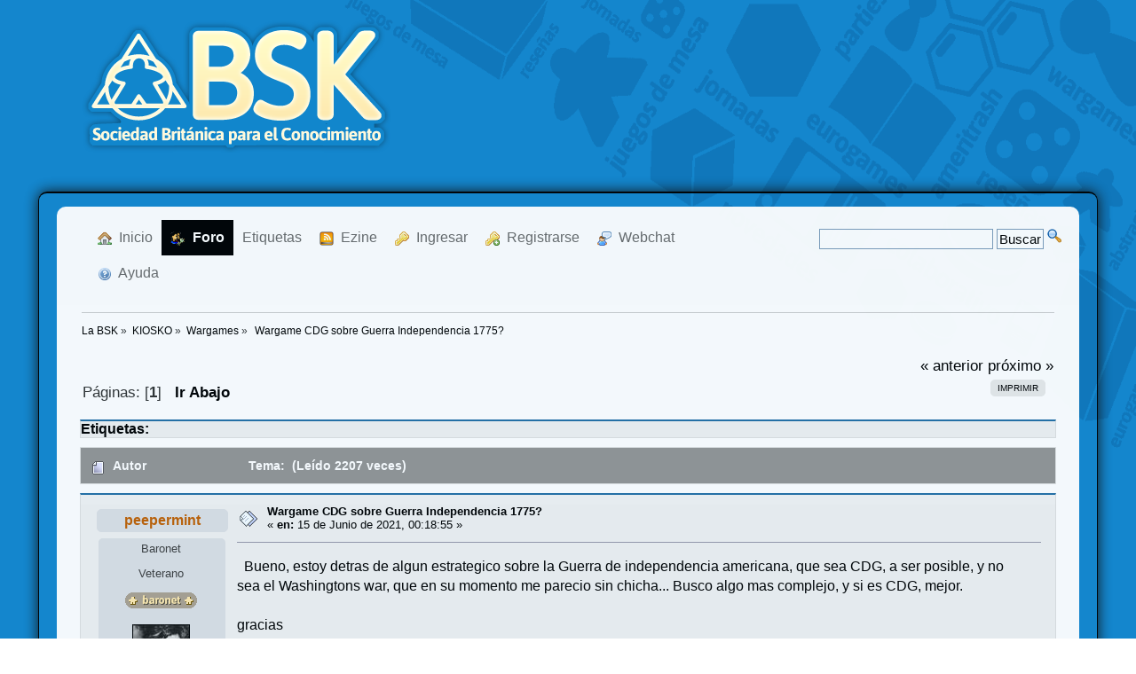

--- FILE ---
content_type: text/html; charset=ISO-8859-1
request_url: https://labsk.net/index.php?topic=251711.msg2182995
body_size: 9894
content:
<!DOCTYPE html PUBLIC "-//W3C//DTD XHTML 1.0 Transitional//EN" "https://www.w3.org/TR/xhtml1/DTD/xhtml1-transitional.dtd">
<html xmlns="https://www.w3.org/1999/xhtml">
<head>
	<link rel="stylesheet" type="text/css" href="https://labsk.net/Themes/SMFSimple_Theme_Skin_Samp/css/index.css?fin20" />
	<link rel="stylesheet" type="text/css" href="https://labsk.net/Themes/default/css/webkit.css" />
	<script type="text/javascript" src="https://labsk.net/Themes/default/scripts/script.js?fin20"></script>
	<script type="text/javascript" src="https://labsk.net/Themes/SMFSimple_Theme_Skin_Samp/scripts/theme.js?fin20"></script>
	<script type="text/javascript"><!-- // --><![CDATA[
		var smf_theme_url = "https://labsk.net/Themes/SMFSimple_Theme_Skin_Samp";
		var smf_default_theme_url = "https://labsk.net/Themes/default";
		var smf_images_url = "https://labsk.net/Themes/SMFSimple_Theme_Skin_Samp/images";
		var smf_scripturl = "https://labsk.net/index.php?PHPSESSID=f6fp80otd5tg84p28mh5rpj268&amp;";
		var smf_iso_case_folding = false;
		var smf_charset = "ISO-8859-1";
		var ajax_notification_text = "Cargando...";
		var ajax_notification_cancel_text = "Cancelar";
	// ]]></script>
	<meta http-equiv="Content-Type" content="text/html; charset=ISO-8859-1" />
	<meta name="description" content=" Wargame CDG sobre Guerra Independencia 1775?" />
	<title> Wargame CDG sobre Guerra Independencia 1775?</title>
	<meta name="robots" content="noindex" />
	<link rel="canonical" href="https://labsk.net/index.php?topic=251711.0" />
	<link rel="help" href="https://labsk.net/index.php?PHPSESSID=f6fp80otd5tg84p28mh5rpj268&amp;action=help" />
	<link rel="search" href="https://labsk.net/index.php?PHPSESSID=f6fp80otd5tg84p28mh5rpj268&amp;action=search" />
	<link rel="contents" href="https://labsk.net/index.php?PHPSESSID=f6fp80otd5tg84p28mh5rpj268&amp;" />
	<link rel="alternate" type="application/rss+xml" title="La BSK - RSS" href="https://labsk.net/index.php?PHPSESSID=f6fp80otd5tg84p28mh5rpj268&amp;type=rss;action=.xml" />
	<link rel="prev" href="https://labsk.net/index.php?PHPSESSID=f6fp80otd5tg84p28mh5rpj268&amp;topic=251711.0;prev_next=prev" />
	<link rel="next" href="https://labsk.net/index.php?PHPSESSID=f6fp80otd5tg84p28mh5rpj268&amp;topic=251711.0;prev_next=next" />
	<link rel="index" href="https://labsk.net/index.php?PHPSESSID=f6fp80otd5tg84p28mh5rpj268&amp;board=207.0" />
	<script src="https://ajax.googleapis.com/ajax/libs/jquery/1.11.0/jquery.min.js"></script>
	<script><!-- // --><![CDATA[
		window.jQuery || document.write('<script src="https://ajax.googleapis.com/ajax/libs/jquery/1.11.0/jquery.min.js"><\/script>');
	// ]]></script>
	<link rel="stylesheet" type="text/css" href="https://labsk.net/RealPopup/blossomfeaturebox.css" />
	<link rel="stylesheet" type="text/css" href="https://labsk.net/RealPopup/optincontent.css" />
	<script type="text/javascript" src="https://labsk.net/RealPopup/blossomfeaturebox.js"></script>
	<script type="text/javascript"><!-- // --><![CDATA[
		function UsePopup()
		{
			jQuery(function($){
				blossomfeaturebox.init({
					optinfile: "https://labsk.net/RealPopup/optincontent.txt",
					fxeffect: "newspaper",
					displaytype: "immediate",
					displayfreq: {
						duration: "session",
						cookiename: "SMFCookie316_featurebox"
					}
				})
			});
		}
                if (window.location.href == "http://labsk.net/index.php?action=post;board=22.0")     	
                     	UsePopup();
	// ]]></script>
	<style>
		div.blossomfeaturebox div.optincontent2wrapper{
			color: #000000;
		}
	</style>
	<link rel="stylesheet" type="text/css" href="https://labsk.net/Themes/default/css/BBCode-YouTube2.css" />
	<link rel="stylesheet" type="text/css" id="quick_spoiler_css" href="https://labsk.net/Themes/default/css/quick_spoiler.css" />
	<link rel="stylesheet" type="text/css" id="portal_css" href="https://labsk.net/Themes/default/css/portal.css" />
	<script type="text/javascript" src="https://labsk.net/Themes/default/scripts/portal.js?235"></script>
	<script language="JavaScript" type="text/javascript"><!-- // --><![CDATA[
		var sp_images_url = "https://labsk.net/Themes/default/images/sp";
		function sp_collapseBlock(id)
		{
			mode = document.getElementById("sp_block_" + id).style.display == "" ? 0 : 1;
			document.cookie = "sp_block_" + id + "=" + (mode ? 0 : 1);
			document.getElementById("sp_collapse_" + id).src = smf_images_url + (mode ? "/collapse.gif" : "/expand.gif");
			document.getElementById("sp_block_" + id).style.display = mode ? "" : "none";
		}
		window.addEventListener("load", sp_image_resize, false);
	// ]]></script>
		<script type="text/javascript" src="https://labsk.net/Themes/default/scripts/captcha.js"></script>
        <!-- App Indexing for Google Search -->
        <link href="android-app://com.quoord.tapatalkpro.activity/tapatalk/labsk.net/?location=topic&amp;fid=207&amp;tid=251711&amp;perpage=15&amp;page=1&amp;channel=google-indexing" rel="alternate" />
        <link href="ios-app://307880732/tapatalk/labsk.net/?location=topic&amp;fid=207&amp;tid=251711&amp;perpage=15&amp;page=1&amp;channel=google-indexing" rel="alternate" />
        
        <link href="https://groups.tapatalk-cdn.com/static/manifest/manifest.json" rel="manifest">
        
        <meta name="apple-itunes-app" content="app-id=307880732, affiliate-data=at=10lR7C, app-argument=tapatalk://labsk.net/?location=topic&fid=207&tid=251711&perpage=15&page=1" />
        
	<link rel="shortcut icon" href="https://labsk.net/favicon.ico" />


	<script type="text/javascript"><!-- // --><![CDATA[
		var _gaq = _gaq || [];
		_gaq.push(['_setAccount', 'UA-608232-16']);
		_gaq.push(['_trackPageview']);

		(function() {
			var ga = document.createElement('script'); ga.type = 'text/javascript'; ga.async = true;
			ga.src = ('https:' == document.location.protocol ? 'https://ssl' : 'http://www') + '.google-analytics.com/ga.js';
			var s = document.getElementsByTagName('script')[0]; s.parentNode.insertBefore(ga, s);
		})();
	// ]]></script>
</head>
<script type="text/javascript" async src="Themes/default/scripts/smf.js" charset="utf-8"></script>
<body>
	<div class="wrapper3" style="width: 90%"><div id="top_section">
		<table width="100%"><tr>
			<td style="padding-left: 20px;">
			<a href="https://labsk.net/index.php?PHPSESSID=f6fp80otd5tg84p28mh5rpj268&amp;"><img src="https://labsk.net/Themes/SMFSimple_Theme_Skin_Samp/images/logo.png" alt="logo" /></a>
			
		 
	
	</td></tr>
	</table>
		</div></div><br />
<div class="wrapper" style="width: 90%">
			<div id="header"><div class="frame">
		<script type="text/javascript"><!-- // --><![CDATA[
			var oMainHeaderToggle = new smc_Toggle({
				bToggleEnabled: true,
				bCurrentlyCollapsed: false,
				aSwappableContainers: [
					'upper_section'
				],
				aSwapImages: [
					{
						sId: 'upshrink',
						srcExpanded: smf_images_url + '/upshrink.png',
						altExpanded: 'Encoger o expandir encabezado.',
						srcCollapsed: smf_images_url + '/upshrink2.png',
						altCollapsed: 'Encoger o expandir encabezado.'
					}
				],
				oThemeOptions: {
					bUseThemeSettings: false,
					sOptionName: 'collapse_header',
					sSessionVar: 'e238f8d',
					sSessionId: '38eb37e5d2bccfc7cf9e240fb9265bf0'
				},
				oCookieOptions: {
					bUseCookie: true,
					sCookieName: 'upshrink'
				}
			});
		// ]]></script>
		
		<div id="main_menu">
			<ul class="dropmenu"  id="menu_nav">
				<li id="button_home">
					<a class="firstlevel" href="https://labsk.net/index.php?PHPSESSID=f6fp80otd5tg84p28mh5rpj268&amp;">
						<span class="last firstlevel"><img align="absMiddle" src="https://labsk.net/Themes/SMFSimple_Theme_Skin_Samp/images/menu_icons/house.png" alt="Inicio"/>&nbsp; Inicio</span>
					</a>
				</li>
				<li id="button_forum">
					<a class="active firstlevel" href="https://labsk.net/index.php?PHPSESSID=f6fp80otd5tg84p28mh5rpj268&amp;action=forum">
						<span class="firstlevel"><img align="absMiddle" src="https://labsk.net/Themes/SMFSimple_Theme_Skin_Samp/images/menu_icons/forum.png" alt="Foro"/>&nbsp; Foro</span>
					</a>
				</li>
				<li id="button_tags">
					<a class="firstlevel" href="https://labsk.net/index.php?PHPSESSID=f6fp80otd5tg84p28mh5rpj268&amp;action=tags">
						<span class="firstlevel">Etiquetas</span>
					</a>
				</li>
				<li id="button_articles">
					<a class="firstlevel" href="https://labsk.net/index.php?PHPSESSID=f6fp80otd5tg84p28mh5rpj268&amp;action=articles">
						<span class="firstlevel"><img align="absMiddle" src="https://labsk.net/Themes/SMFSimple_Theme_Skin_Samp/images/menu_icons/ezine.png" alt="Ezine"/>&nbsp; Ezine</span>
					</a>
				</li>
				<li id="button_login">
					<a class="firstlevel" href="https://labsk.net/index.php?PHPSESSID=f6fp80otd5tg84p28mh5rpj268&amp;action=login">
						<span class="firstlevel"><img align="absMiddle" src="https://labsk.net/Themes/SMFSimple_Theme_Skin_Samp/images/menu_icons/key.png" alt="Ingresar"/>&nbsp; Ingresar</span>
					</a>
				</li>
				<li id="button_register">
					<a class="firstlevel" href="https://labsk.net/index.php?PHPSESSID=f6fp80otd5tg84p28mh5rpj268&amp;action=register">
						<span class="firstlevel"><img align="absMiddle" src="https://labsk.net/Themes/SMFSimple_Theme_Skin_Samp/images/menu_icons/key_add.png" alt="Registrarse"/>&nbsp; Registrarse</span>
					</a>
				</li>
				<li id="button_chat">
					<a class="firstlevel" href="http://www.irc-hispano.es/webchat/webchat.php?canal=labsk&locked=1&j=2">
						<span class="last firstlevel"><img align="absMiddle" src="https://labsk.net/Themes/SMFSimple_Theme_Skin_Samp/images/menu_icons/user_comment.png" alt="Webchat"/>&nbsp; Webchat</span>
					</a>
				</li>
				<li id="button_help">
					<a class="firstlevel" href="https://labsk.net/index.php?PHPSESSID=f6fp80otd5tg84p28mh5rpj268&amp;action=help">
						<span class="firstlevel"><img align="absMiddle" src="https://labsk.net/Themes/SMFSimple_Theme_Skin_Samp/images/menu_icons/help.png" alt="Ayuda"/>&nbsp; Ayuda</span>
					</a>
				</li>
			</ul>
		</div>
	<div style="float: right; padding-top: 10px;">
		<form method="get" action="https://www.google.com/search" target="_blank">
			<input type="hidden" name="sitesearch" value="labsk.net" />
			<input type="text" name="q"  maxlength="325" value="" />
			<input type="submit" value="Buscar" >
			<a style="color:red;" href="https://labsk.net/index.php?PHPSESSID=f6fp80otd5tg84p28mh5rpj268&amp;topic=62238.0" target="_blank">
			<img src="https://labsk.net/Themes/default/images/post/search.gif" alt="Google Search" align="top" /></img>
			</a>
		</form>  
	 </div>
		<br class="clear" />
	</div></div>
	<div id="content_section"><div class="frame">
		<div id="main_content_section">
	<div class="navigate_section">
		<ul>
			<li>
				<a href="https://labsk.net/index.php?PHPSESSID=f6fp80otd5tg84p28mh5rpj268&amp;action=forum"><span>La BSK</span></a> &#187;
			</li>
			<li>
				<a href="https://labsk.net/index.php?PHPSESSID=f6fp80otd5tg84p28mh5rpj268&amp;action=forum#c10"><span>KIOSKO</span></a> &#187;
			</li>
			<li>
				<a href="https://labsk.net/index.php?PHPSESSID=f6fp80otd5tg84p28mh5rpj268&amp;board=207.0"><span>Wargames</span></a> &#187;
			</li>
			<li class="last">
				<a href="https://labsk.net/index.php?PHPSESSID=f6fp80otd5tg84p28mh5rpj268&amp;topic=251711.0"><span> Wargame CDG sobre Guerra Independencia 1775?</span></a>
			</li>
		</ul>
	</div>
	<table id="sp_main">
		<tr>
			<td id="sp_center">
			<a id="top"></a>
			<a id="msg2182995"></a><a id="new"></a>
			<div class="pagesection">
				<div class="nextlinks"><a href="https://labsk.net/index.php?PHPSESSID=f6fp80otd5tg84p28mh5rpj268&amp;topic=251711.0;prev_next=prev#new">&laquo; anterior</a> <a href="https://labsk.net/index.php?PHPSESSID=f6fp80otd5tg84p28mh5rpj268&amp;topic=251711.0;prev_next=next#new">próximo &raquo;</a></div>
		<div class="buttonlist floatright">
			<ul>
				<li><a class="button_strip_print" href="https://labsk.net/index.php?PHPSESSID=f6fp80otd5tg84p28mh5rpj268&amp;action=printpage;topic=251711.0" rel="new_win nofollow"><span class="last">Imprimir</span></a></li>
			</ul>
		</div>
				<div class="pagelinks floatleft">Páginas: [<strong>1</strong>]   &nbsp;&nbsp;<a href="#lastPost"><strong>Ir Abajo</strong></a></div>
			</div>
			<div class="clearfix windowbg largepadding">


				<b>Etiquetas: </b>
				</div>
			<div id="forumposts">
				<div class="cat_bar">
					<h3 class="catbg">
						<img src="https://labsk.net/Themes/SMFSimple_Theme_Skin_Samp/images/topic/normal_post.gif" align="bottom" alt="" />
						<span id="author">Autor</span>
						Tema:  &nbsp;(Leído 2207 veces)
					</h3>
				</div>
				<form action="https://labsk.net/index.php?PHPSESSID=f6fp80otd5tg84p28mh5rpj268&amp;action=quickmod2;topic=251711.0" method="post" accept-charset="ISO-8859-1" name="quickModForm" id="quickModForm" style="margin: 0;" onsubmit="return oQuickModify.bInEditMode ? oQuickModify.modifySave('38eb37e5d2bccfc7cf9e240fb9265bf0', 'e238f8d') : false">
				<div class="windowbg">
					<span class="topslice"><span></span></span>
					<div class="post_wrapper">
						<div class="poster">
							<h4>
								<a href="https://labsk.net/index.php?PHPSESSID=f6fp80otd5tg84p28mh5rpj268&amp;action=profile;u=20803" title="Ver perfil de peepermint">peepermint</a>
							</h4>
							<ul class="reset smalltext" id="msg_2182995_extra_info">
								<li class="membergroup">Baronet</li>
								<li class="postgroup">Veterano</li>
								<li class="stars"><img src="https://labsk.net/Themes/SMFSimple_Theme_Skin_Samp/images/baronet.gif" alt="*" /></li>
								<li class="avatar">
									<a href="https://labsk.net/index.php?PHPSESSID=f6fp80otd5tg84p28mh5rpj268&amp;action=profile;u=20803">
										<img class="avatar" src="https://labsk.net/avatars/Actors/Bruce_Campbell.jpg" alt="" />
									</a>
								</li>
								<li class="postcount">Mensajes: 4897</li>
								<li class="postgroup">Ubicación: Valdemordor</li>
								<li class="blurb">Alain, estes donde estes, no te olvidamos...</li>
							<li>
								<fieldset style="border:1px;border-style:solid; border-color:#CCC;padding:2px 2px 2px 5px;margin-right:15px;">
									<legend><a href="https://labsk.net/index.php?PHPSESSID=f6fp80otd5tg84p28mh5rpj268&amp;action=profile;area=showAwards;u=20803" title="Distinciones">Distinciones</a></legend>
										<a href="https://labsk.net/index.php?PHPSESSID=f6fp80otd5tg84p28mh5rpj268&amp;action=profile;area=membersAwards;a_id=39"><img src="https://labsk.net/Distinciones/39-mini.png" alt="Fan del Señor de los Anillos" title="Fan del Señor de los Anillos" /></a> 
										<a href="https://labsk.net/index.php?PHPSESSID=f6fp80otd5tg84p28mh5rpj268&amp;action=profile;area=membersAwards;a_id=3"><img src="https://labsk.net/Distinciones/3-mini.png" alt="Antigüedad (más de 8 años en el foro)" title="Antigüedad (más de 8 años en el foro)" /></a> 
										<a href="https://labsk.net/index.php?PHPSESSID=f6fp80otd5tg84p28mh5rpj268&amp;action=profile;area=membersAwards;a_id=2"><img src="https://labsk.net/Distinciones/2-mini.png" alt="Baronet (besequero de la semana)" title="Baronet (besequero de la semana)" /></a> 
								</fieldset>
							</li>
										<li><a href="http://boardgamegeek.com/user/peepermint" title="BoardGameGeek - http://boardgamegeek.com/user/peepermint" /><img src="https://labsk.net/Themes/SMFSimple_Theme_Skin_Samp/images/bgg.png" /></a></li>
								<li class="profile">
									<ul>
										<li><a href="https://labsk.net/index.php?PHPSESSID=f6fp80otd5tg84p28mh5rpj268&amp;action=profile;u=20803"><img src="https://labsk.net/Themes/SMFSimple_Theme_Skin_Samp/images/icons/profile_sm.gif" alt="Ver Perfil" title="Ver Perfil" /></a></li>
										<li><a href="http://boardgamegeek.com/collection/user/peepermint" title="" target="_blank" class="new_win"><img src="https://labsk.net/Themes/SMFSimple_Theme_Skin_Samp/images/www_sm.gif" alt="" /></a></li>
								<li><a href="https://labsk.net/index.php?PHPSESSID=f6fp80otd5tg84p28mh5rpj268&amp;action=profile;area=showAwards;u=20803" title="Distinciones"><img src="https://labsk.net/Themes/SMFSimple_Theme_Skin_Samp/images/award.gif" alt="Distinciones" title="Distinciones" border="0" /></a></li>
									</ul>
								</li>
							</ul>
						</div>
						<div class="postarea">
							<div class="flow_hidden">
								<div class="keyinfo">
									<div class="messageicon">
										<img src="https://labsk.net/Themes/SMFSimple_Theme_Skin_Samp/images/post/xx.gif" alt="" />
									</div>
									<h5 id="subject_2182995">
										<a href="https://labsk.net/index.php?PHPSESSID=f6fp80otd5tg84p28mh5rpj268&amp;topic=251711.msg2182995#msg2182995" rel="nofollow"> Wargame CDG sobre Guerra Independencia 1775?</a>
									</h5>
									<div class="smalltext">&#171; <strong> en:</strong> 15 de Junio de 2021, 00:18:55  &#187;</div>
									<div id="msg_2182995_quick_mod"></div>
								</div>
							</div>
							<div class="post">
								<div class="inner" id="msg_2182995">&nbsp; Bueno, estoy detras de algun estrategico sobre la Guerra de independencia americana, que sea CDG, a ser posible, y no sea el Washingtons war, que en su momento me parecio sin chicha... Busco algo mas complejo, y si es CDG, mejor.<br /><br />gracias</div>
							</div>
						</div>
						<div class="moderatorbar">
							<div class="smalltext modified" id="modified_2182995">
							</div>
							<div class="smalltext reportlinks"><g:plusone href="https://labsk.net/index.php?PHPSESSID=f6fp80otd5tg84p28mh5rpj268&amp;topic=251711" size="small"></g:plusone>
			<script type="text/javascript" src="http://apis.google.com/js/plusone.js"></script><a href="http://twitter.com/share" class="twitter-share-button" data-count="horizontal">Tweet</a><script type="text/javascript" src="http://platform.twitter.com/widgets.js"></script>
								<img src="https://labsk.net/Themes/SMFSimple_Theme_Skin_Samp/images/ip.gif" alt="" />
								En línea
							</div>
						</div>
					</div>
					<span class="botslice"><span></span></span>
				</div>

		
							<div class="ThankOMatic windowbg" style="display: none;" id="ThankOMaticID2182995">
									<span class="error" id="ErrorThankOMaticID2182995"></span>
							</div>
				<hr class="post_separator" />
				<a id="msg2183038"></a>
				<div class="windowbg2">
					<span class="topslice"><span></span></span>
					<div class="post_wrapper">
						<div class="poster">
							<h4>
								<a href="https://labsk.net/index.php?PHPSESSID=f6fp80otd5tg84p28mh5rpj268&amp;action=profile;u=2503" title="Ver perfil de Miguelón">Miguelón</a>
							</h4>
							<ul class="reset smalltext" id="msg_2183038_extra_info">
								<li class="membergroup">Moderador</li>
								<li class="postgroup">Veterano</li>
								<li class="stars"><img src="https://labsk.net/Themes/SMFSimple_Theme_Skin_Samp/images/moderador.gif" alt="*" /></li>
								<li class="avatar">
									<a href="https://labsk.net/index.php?PHPSESSID=f6fp80otd5tg84p28mh5rpj268&amp;action=profile;u=2503">
										<img class="avatar" src="http://i.imgur.com/ilqscny.jpg?1" width="65" height="65" alt="" />
									</a>
								</li>
								<li class="postcount">Mensajes: 10116</li>
								<li class="postgroup">Ubicación: Almendralejo - Madrid - Murcia. Un no parar.</li>
								<li class="blurb">Alain, estés donde estés, seguiremos recordándote</li>
							<li>
								<fieldset style="border:1px;border-style:solid; border-color:#CCC;padding:2px 2px 2px 5px;margin-right:15px;">
									<legend><a href="https://labsk.net/index.php?PHPSESSID=f6fp80otd5tg84p28mh5rpj268&amp;action=profile;area=showAwards;u=2503" title="Distinciones">Distinciones</a></legend>
										<a href="https://labsk.net/index.php?PHPSESSID=f6fp80otd5tg84p28mh5rpj268&amp;action=profile;area=membersAwards;a_id=68"><img src="https://labsk.net/Distinciones/68-mini.gif" alt="Entre los 10 más publicadores" title="Entre los 10 más publicadores" /></a> 
										<a href="https://labsk.net/index.php?PHPSESSID=f6fp80otd5tg84p28mh5rpj268&amp;action=profile;area=membersAwards;a_id=40"><img src="https://labsk.net/Distinciones/40-mini.gif" alt="Elemental, querido Watson" title="Elemental, querido Watson" /></a> 
										<a href="https://labsk.net/index.php?PHPSESSID=f6fp80otd5tg84p28mh5rpj268&amp;action=profile;area=membersAwards;a_id=8"><img src="https://labsk.net/Distinciones/8-mini.gif" alt="Eurogamer" title="Eurogamer" /></a> 
										<a href="https://labsk.net/index.php?PHPSESSID=f6fp80otd5tg84p28mh5rpj268&amp;action=profile;area=membersAwards;a_id=55"><img src="https://labsk.net/Distinciones/55-mini.png" alt="Juego a todo, incluso al monopoly" title="Juego a todo, incluso al monopoly" /></a> 
										<a href="https://labsk.net/index.php?PHPSESSID=f6fp80otd5tg84p28mh5rpj268&amp;action=profile;area=membersAwards;a_id=19"><img src="https://labsk.net/Distinciones/19-mini.gif" alt="Moderador y usuario en los ratos libres" title="Moderador y usuario en los ratos libres" /></a> 
										<a href="https://labsk.net/index.php?PHPSESSID=f6fp80otd5tg84p28mh5rpj268&amp;action=profile;area=membersAwards;a_id=10"><img src="https://labsk.net/Distinciones/10-mini.gif" alt="Napoleón de fin de semana" title="Napoleón de fin de semana" /></a> 
										<a href="https://labsk.net/index.php?PHPSESSID=f6fp80otd5tg84p28mh5rpj268&amp;action=profile;area=membersAwards;a_id=39"><img src="https://labsk.net/Distinciones/39-mini.png" alt="Fan del Señor de los Anillos" title="Fan del Señor de los Anillos" /></a> 
										<a href="https://labsk.net/index.php?PHPSESSID=f6fp80otd5tg84p28mh5rpj268&amp;action=profile;area=membersAwards;a_id=3"><img src="https://labsk.net/Distinciones/3-mini.png" alt="Antigüedad (más de 8 años en el foro)" title="Antigüedad (más de 8 años en el foro)" /></a> 
										<a href="https://labsk.net/index.php?PHPSESSID=f6fp80otd5tg84p28mh5rpj268&amp;action=profile;area=membersAwards;a_id=27"><img src="https://labsk.net/Distinciones/27-mini.png" alt="Reseñas (plata)" title="Reseñas (plata)" /></a> 
										<a href="https://labsk.net/index.php?PHPSESSID=f6fp80otd5tg84p28mh5rpj268&amp;action=profile;area=membersAwards;a_id=70"><img src="https://labsk.net/Distinciones/70-mini.png" alt="Colaborador habitual y creador de topics" title="Colaborador habitual y creador de topics" /></a> 
								</fieldset>
							</li>
										<li><a href="http://boardgamegeek.com/user/Bocachankla" title="BoardGameGeek - http://boardgamegeek.com/user/Bocachankla" /><img src="https://labsk.net/Themes/SMFSimple_Theme_Skin_Samp/images/bgg.png" /></a></li>
										<li><a href="http://instagram.com/Bocachankla# " title="Instagram - http://instagram.com/Bocachankla# " /><img src="https://labsk.net/Themes/SMFSimple_Theme_Skin_Samp/images/instagram-icon.png" /></a></li>
								<li class="profile">
									<ul>
										<li><a href="https://labsk.net/index.php?PHPSESSID=f6fp80otd5tg84p28mh5rpj268&amp;action=profile;u=2503"><img src="https://labsk.net/Themes/SMFSimple_Theme_Skin_Samp/images/icons/profile_sm.gif" alt="Ver Perfil" title="Ver Perfil" /></a></li>
										<li><a href="http://mundochorra.blogspot.com/" title="Mundo Chorra" target="_blank" class="new_win"><img src="https://labsk.net/Themes/SMFSimple_Theme_Skin_Samp/images/www_sm.gif" alt="Mundo Chorra" /></a></li>
								<li><a href="https://labsk.net/index.php?PHPSESSID=f6fp80otd5tg84p28mh5rpj268&amp;action=profile;area=showAwards;u=2503" title="Distinciones"><img src="https://labsk.net/Themes/SMFSimple_Theme_Skin_Samp/images/award.gif" alt="Distinciones" title="Distinciones" border="0" /></a></li>
									</ul>
								</li>
							</ul>
						</div>
						<div class="postarea">
							<div class="flow_hidden">
								<div class="keyinfo">
									<div class="messageicon">
										<img src="https://labsk.net/Themes/SMFSimple_Theme_Skin_Samp/images/post/xx.gif" alt="" />
									</div>
									<h5 id="subject_2183038">
										<a href="https://labsk.net/index.php?PHPSESSID=f6fp80otd5tg84p28mh5rpj268&amp;topic=251711.msg2183038#msg2183038" rel="nofollow">Re: Wargame CDG sobre Guerra Independencia 1775?</a>
									</h5>
									<div class="smalltext">&#171; <strong>Respuesta #1 en:</strong> 15 de Junio de 2021, 13:33:41  &#187;</div>
									<div id="msg_2183038_quick_mod"></div>
								</div>
							</div>
							<div class="post">
								<div class="inner" id="msg_2183038"><div class="quoteheader"><div class="topslice_quote"><a href="https://labsk.net/index.php?PHPSESSID=f6fp80otd5tg84p28mh5rpj268&amp;topic=251711.msg2182995#msg2182995">Cita de: peepermint en 15 de Junio de 2021, 00:18:55 </a></div></div><blockquote class="bbc_standard_quote">&nbsp; Bueno, estoy detras de algun estrategico sobre la Guerra de independencia americana, que sea CDG, a ser posible, y no sea el Washingtons war, que en su momento me parecio sin chicha... Busco algo mas complejo, y si es CDG, mejor.<br /><br />gracias<br /></blockquote><div class="quotefooter"><div class="botslice_quote"></div></div><br />1775: Rebellion está bastante bien, aunque no sé si tiene la complejidad que buscas.<br /><br />Luego tienes el We the People (reimplementado con el Washington&#039;s War)<br /><br />Liberty or Death: The American Insurrection, es otro juego del mismo tema<br /></div>
							</div>
						</div>
						<div class="moderatorbar">
							<div class="smalltext modified" id="modified_2183038">
							</div>
							<div class="smalltext reportlinks">
								<img src="https://labsk.net/Themes/SMFSimple_Theme_Skin_Samp/images/ip.gif" alt="" />
								En línea
							</div>
					<div class="signature" id="msg_2183038_signature">Luke... ¡Yo soy la Crítica!<br />&quot;Yo, el tocapelotas&quot;</div>
						</div>
					</div>
					<span class="botslice"><span></span></span>
				</div>

		
							<div class="ThankOMatic windowbg2" style="display: none;" id="ThankOMaticID2183038">
									<span class="error" id="ErrorThankOMaticID2183038"></span>
							</div>
				<hr class="post_separator" />
				<a id="msg2183066"></a>
				<div class="windowbg">
					<span class="topslice"><span></span></span>
					<div class="post_wrapper">
						<div class="poster">
							<h4>
								<a href="https://labsk.net/index.php?PHPSESSID=f6fp80otd5tg84p28mh5rpj268&amp;action=profile;u=7019" title="Ver perfil de Celacanto">Celacanto</a>
							</h4>
							<ul class="reset smalltext" id="msg_2183066_extra_info">
								<li class="membergroup">Moderador</li>
								<li class="postgroup">Veterano</li>
								<li class="stars"><img src="https://labsk.net/Themes/SMFSimple_Theme_Skin_Samp/images/moderador.gif" alt="*" /></li>
								<li class="avatar">
									<a href="https://labsk.net/index.php?PHPSESSID=f6fp80otd5tg84p28mh5rpj268&amp;action=profile;u=7019">
										<img class="avatar" src="https://i.imgur.com/yAybSDt.jpg" width="65" height="65" alt="" />
									</a>
								</li>
								<li class="postcount">Mensajes: 6810</li>
								<li class="postgroup">Ubicación: Vigo</li>
							<li>
								<fieldset style="border:1px;border-style:solid; border-color:#CCC;padding:2px 2px 2px 5px;margin-right:15px;">
									<legend><a href="https://labsk.net/index.php?PHPSESSID=f6fp80otd5tg84p28mh5rpj268&amp;action=profile;area=showAwards;u=7019" title="Distinciones">Distinciones</a></legend>
										<a href="https://labsk.net/index.php?PHPSESSID=f6fp80otd5tg84p28mh5rpj268&amp;action=profile;area=membersAwards;a_id=70"><img src="https://labsk.net/Distinciones/70-mini.png" alt="Colaborador habitual y creador de topics" title="Colaborador habitual y creador de topics" /></a> 
										<a href="https://labsk.net/index.php?PHPSESSID=f6fp80otd5tg84p28mh5rpj268&amp;action=profile;area=membersAwards;a_id=3"><img src="https://labsk.net/Distinciones/3-mini.png" alt="Antigüedad (más de 8 años en el foro)" title="Antigüedad (más de 8 años en el foro)" /></a> 
										<a href="https://labsk.net/index.php?PHPSESSID=f6fp80otd5tg84p28mh5rpj268&amp;action=profile;area=membersAwards;a_id=69"><img src="https://labsk.net/Distinciones/69-mini.png" alt="Entre los 10 con mayor tiempo conectado" title="Entre los 10 con mayor tiempo conectado" /></a> 
										<a href="https://labsk.net/index.php?PHPSESSID=f6fp80otd5tg84p28mh5rpj268&amp;action=profile;area=membersAwards;a_id=19"><img src="https://labsk.net/Distinciones/19-mini.gif" alt="Moderador y usuario en los ratos libres" title="Moderador y usuario en los ratos libres" /></a> 
								</fieldset>
							</li>
								<li class="profile">
									<ul>
										<li><a href="https://labsk.net/index.php?PHPSESSID=f6fp80otd5tg84p28mh5rpj268&amp;action=profile;u=7019"><img src="https://labsk.net/Themes/SMFSimple_Theme_Skin_Samp/images/icons/profile_sm.gif" alt="Ver Perfil" title="Ver Perfil" /></a></li>
								<li><a href="https://labsk.net/index.php?PHPSESSID=f6fp80otd5tg84p28mh5rpj268&amp;action=profile;area=showAwards;u=7019" title="Distinciones"><img src="https://labsk.net/Themes/SMFSimple_Theme_Skin_Samp/images/award.gif" alt="Distinciones" title="Distinciones" border="0" /></a></li>
									</ul>
								</li>
							</ul>
						</div>
						<div class="postarea">
							<div class="flow_hidden">
								<div class="keyinfo">
									<div class="messageicon">
										<img src="https://labsk.net/Themes/SMFSimple_Theme_Skin_Samp/images/post/xx.gif" alt="" />
									</div>
									<h5 id="subject_2183066">
										<a href="https://labsk.net/index.php?PHPSESSID=f6fp80otd5tg84p28mh5rpj268&amp;topic=251711.msg2183066#msg2183066" rel="nofollow">Re: Wargame CDG sobre Guerra Independencia 1775?</a>
									</h5>
									<div class="smalltext">&#171; <strong>Respuesta #2 en:</strong> 15 de Junio de 2021, 17:35:55  &#187;</div>
									<div id="msg_2183066_quick_mod"></div>
								</div>
							</div>
							<div class="post">
								<div class="inner" id="msg_2183066">Ayer Judd Vance hizo una geeklist sobre juegos de la guerra de independencia por si te puede ser de ayuda.<br /><br /><a href="https://boardgamegeek.com/geeklist/238470/my-collection-history-american-revolution" class="bbc_link" target="_blank">https://boardgamegeek.com/geeklist/238470/my-collection-history-american-revolution</a><br /><br />En general yo creo que no hay mucho donde rascar, la guerra es bastante particular y los enfoques tradicionales (con el 1776 a la cabeza) no funcionan para representar lo que ocurrio. Hay mucho juego antiguo que yo veo superado, no creo que haya nada mejor que el Washignton War/we the people.<br /><br />Gilbert Collins esta trabajando en un nuevo juego sobre la guerra que incluirá el teatro del Caribe. No se que le saldrá, pero después de haber jugado su anterior juego no me espero nada bueno.<br /><br /><a href="https://boardgamegeek.com/boardgame/322229/war-america-american-revolution-1775-1782" class="bbc_link" target="_blank">https://boardgamegeek.com/boardgame/322229/war-america-american-revolution-1775-1782</a></div>
							</div>
						</div>
						<div class="moderatorbar">
							<div class="smalltext modified" id="modified_2183066">
								&#171; <em>Última modificación: 15 de Junio de 2021, 17:38:36  por Celacanto</em> &#187;
							</div>
							<div class="smalltext reportlinks">
								<img src="https://labsk.net/Themes/SMFSimple_Theme_Skin_Samp/images/ip.gif" alt="" />
								En línea
							</div>
						</div>
					</div>
					<span class="botslice"><span></span></span>
				</div>

		
							<div class="ThankOMatic windowbg" style="display: none;" id="ThankOMaticID2183066">
									<span class="error" id="ErrorThankOMaticID2183066"></span>
							</div>
				<hr class="post_separator" />
				<a id="msg2183081"></a>
				<div class="windowbg2">
					<span class="topslice"><span></span></span>
					<div class="post_wrapper">
						<div class="poster">
							<h4>
								<a href="https://labsk.net/index.php?PHPSESSID=f6fp80otd5tg84p28mh5rpj268&amp;action=profile;u=20803" title="Ver perfil de peepermint">peepermint</a>
							</h4>
							<ul class="reset smalltext" id="msg_2183081_extra_info">
								<li class="membergroup">Baronet</li>
								<li class="postgroup">Veterano</li>
								<li class="stars"><img src="https://labsk.net/Themes/SMFSimple_Theme_Skin_Samp/images/baronet.gif" alt="*" /></li>
								<li class="avatar">
									<a href="https://labsk.net/index.php?PHPSESSID=f6fp80otd5tg84p28mh5rpj268&amp;action=profile;u=20803">
										<img class="avatar" src="https://labsk.net/avatars/Actors/Bruce_Campbell.jpg" alt="" />
									</a>
								</li>
								<li class="postcount">Mensajes: 4897</li>
								<li class="postgroup">Ubicación: Valdemordor</li>
								<li class="blurb">Alain, estes donde estes, no te olvidamos...</li>
							<li>
								<fieldset style="border:1px;border-style:solid; border-color:#CCC;padding:2px 2px 2px 5px;margin-right:15px;">
									<legend><a href="https://labsk.net/index.php?PHPSESSID=f6fp80otd5tg84p28mh5rpj268&amp;action=profile;area=showAwards;u=20803" title="Distinciones">Distinciones</a></legend>
										<a href="https://labsk.net/index.php?PHPSESSID=f6fp80otd5tg84p28mh5rpj268&amp;action=profile;area=membersAwards;a_id=39"><img src="https://labsk.net/Distinciones/39-mini.png" alt="Fan del Señor de los Anillos" title="Fan del Señor de los Anillos" /></a> 
										<a href="https://labsk.net/index.php?PHPSESSID=f6fp80otd5tg84p28mh5rpj268&amp;action=profile;area=membersAwards;a_id=3"><img src="https://labsk.net/Distinciones/3-mini.png" alt="Antigüedad (más de 8 años en el foro)" title="Antigüedad (más de 8 años en el foro)" /></a> 
										<a href="https://labsk.net/index.php?PHPSESSID=f6fp80otd5tg84p28mh5rpj268&amp;action=profile;area=membersAwards;a_id=2"><img src="https://labsk.net/Distinciones/2-mini.png" alt="Baronet (besequero de la semana)" title="Baronet (besequero de la semana)" /></a> 
								</fieldset>
							</li>
										<li><a href="http://boardgamegeek.com/user/peepermint" title="BoardGameGeek - http://boardgamegeek.com/user/peepermint" /><img src="https://labsk.net/Themes/SMFSimple_Theme_Skin_Samp/images/bgg.png" /></a></li>
								<li class="profile">
									<ul>
										<li><a href="https://labsk.net/index.php?PHPSESSID=f6fp80otd5tg84p28mh5rpj268&amp;action=profile;u=20803"><img src="https://labsk.net/Themes/SMFSimple_Theme_Skin_Samp/images/icons/profile_sm.gif" alt="Ver Perfil" title="Ver Perfil" /></a></li>
										<li><a href="http://boardgamegeek.com/collection/user/peepermint" title="" target="_blank" class="new_win"><img src="https://labsk.net/Themes/SMFSimple_Theme_Skin_Samp/images/www_sm.gif" alt="" /></a></li>
								<li><a href="https://labsk.net/index.php?PHPSESSID=f6fp80otd5tg84p28mh5rpj268&amp;action=profile;area=showAwards;u=20803" title="Distinciones"><img src="https://labsk.net/Themes/SMFSimple_Theme_Skin_Samp/images/award.gif" alt="Distinciones" title="Distinciones" border="0" /></a></li>
									</ul>
								</li>
							</ul>
						</div>
						<div class="postarea">
							<div class="flow_hidden">
								<div class="keyinfo">
									<div class="messageicon">
										<img src="https://labsk.net/Themes/SMFSimple_Theme_Skin_Samp/images/post/xx.gif" alt="" />
									</div>
									<h5 id="subject_2183081">
										<a href="https://labsk.net/index.php?PHPSESSID=f6fp80otd5tg84p28mh5rpj268&amp;topic=251711.msg2183081#msg2183081" rel="nofollow">Re: Wargame CDG sobre Guerra Independencia 1775?</a>
									</h5>
									<div class="smalltext">&#171; <strong>Respuesta #3 en:</strong> 15 de Junio de 2021, 20:40:14  &#187;</div>
									<div id="msg_2183081_quick_mod"></div>
								</div>
							</div>
							<div class="post">
								<div class="inner" id="msg_2183081">&nbsp; Gracias a los dos...<br /><br />&nbsp;El 1775 me parece demasiado simple.<br />&nbsp;Liberty or Death,&nbsp; es un Coin...no soy muy amigo de los Coin, la verdad...<br /><br />&nbsp; Me quedaria el Washingtons War...&nbsp; <img src="https://labsk.net/Smileys/default/rolleyes.gif" alt="&#58;&#58;&#41;" title="Girar ojos" class="smiley" /><br /><br />&nbsp; No hay ningun otro wargame interesante sobre esta guerra??<br /><br />&nbsp; Echare un ojo a esa lista, a ver que hay... <img src="https://labsk.net/Smileys/default/smiley.gif" alt="&#58;&#41;" title="Sonrisa" class="smiley" /><br /></div>
							</div>
						</div>
						<div class="moderatorbar">
							<div class="smalltext modified" id="modified_2183081">
								&#171; <em>Última modificación: 15 de Junio de 2021, 20:55:46  por peepermint</em> &#187;
							</div>
							<div class="smalltext reportlinks">
								<img src="https://labsk.net/Themes/SMFSimple_Theme_Skin_Samp/images/ip.gif" alt="" />
								En línea
							</div>
						</div>
					</div>
					<span class="botslice"><span></span></span>
				</div>

		
							<div class="ThankOMatic windowbg2" style="display: none;" id="ThankOMaticID2183081">
									<span class="error" id="ErrorThankOMaticID2183081"></span>
							</div>
				<hr class="post_separator" />
				<a id="msg2183093"></a>
				<div class="windowbg">
					<span class="topslice"><span></span></span>
					<div class="post_wrapper">
						<div class="poster">
							<h4>
								<a href="https://labsk.net/index.php?PHPSESSID=f6fp80otd5tg84p28mh5rpj268&amp;action=profile;u=16298" title="Ver perfil de petardo">petardo</a>
							</h4>
							<ul class="reset smalltext" id="msg_2183093_extra_info">
								<li class="postgroup">Veterano</li>
								<li class="stars"><img src="https://labsk.net/Themes/SMFSimple_Theme_Skin_Samp/images/star.gif" alt="*" /><img src="https://labsk.net/Themes/SMFSimple_Theme_Skin_Samp/images/star.gif" alt="*" /><img src="https://labsk.net/Themes/SMFSimple_Theme_Skin_Samp/images/star.gif" alt="*" /><img src="https://labsk.net/Themes/SMFSimple_Theme_Skin_Samp/images/star.gif" alt="*" /><img src="https://labsk.net/Themes/SMFSimple_Theme_Skin_Samp/images/star.gif" alt="*" /></li>
								<li class="postcount">Mensajes: 1805</li>
							<li>
								<fieldset style="border:1px;border-style:solid; border-color:#CCC;padding:2px 2px 2px 5px;margin-right:15px;">
									<legend><a href="https://labsk.net/index.php?PHPSESSID=f6fp80otd5tg84p28mh5rpj268&amp;action=profile;area=showAwards;u=16298" title="Distinciones">Distinciones</a></legend>
										<a href="https://labsk.net/index.php?PHPSESSID=f6fp80otd5tg84p28mh5rpj268&amp;action=profile;area=membersAwards;a_id=3"><img src="https://labsk.net/Distinciones/3-mini.png" alt="Antigüedad (más de 8 años en el foro)" title="Antigüedad (más de 8 años en el foro)" /></a> 
								</fieldset>
							</li>
								<li class="profile">
									<ul>
										<li><a href="https://labsk.net/index.php?PHPSESSID=f6fp80otd5tg84p28mh5rpj268&amp;action=profile;u=16298"><img src="https://labsk.net/Themes/SMFSimple_Theme_Skin_Samp/images/icons/profile_sm.gif" alt="Ver Perfil" title="Ver Perfil" /></a></li>
								<li><a href="https://labsk.net/index.php?PHPSESSID=f6fp80otd5tg84p28mh5rpj268&amp;action=profile;area=showAwards;u=16298" title="Distinciones"><img src="https://labsk.net/Themes/SMFSimple_Theme_Skin_Samp/images/award.gif" alt="Distinciones" title="Distinciones" border="0" /></a></li>
									</ul>
								</li>
							</ul>
						</div>
						<div class="postarea">
							<div class="flow_hidden">
								<div class="keyinfo">
									<div class="messageicon">
										<img src="https://labsk.net/Themes/SMFSimple_Theme_Skin_Samp/images/post/xx.gif" alt="" />
									</div>
									<h5 id="subject_2183093">
										<a href="https://labsk.net/index.php?PHPSESSID=f6fp80otd5tg84p28mh5rpj268&amp;topic=251711.msg2183093#msg2183093" rel="nofollow">Re: Wargame CDG sobre Guerra Independencia 1775?</a>
									</h5>
									<div class="smalltext">&#171; <strong>Respuesta #4 en:</strong> 15 de Junio de 2021, 22:52:10  &#187;</div>
									<div id="msg_2183093_quick_mod"></div>
								</div>
							</div>
							<div class="post">
								<div class="inner" id="msg_2183093">CDG no<br /><br />pero yo ando esperando el War for America de Compass, que será un pqueño monstruo, con una visión de la contienda desde el punto vistabritànico. El diseñador Gilbert Collins tiene un canal de youtube que es uno de mis preferidos. <br /><br />luego, con uno de revista el Campaing of 1777 que salio en la revista Strategic and Tactics<br /><br />y tengo por ahi por jugar el 1777 the year of hangman de CoA, aun por ver que tal. </div>
							</div>
						</div>
						<div class="moderatorbar">
							<div class="smalltext modified" id="modified_2183093">
							</div>
							<div class="smalltext reportlinks">
								<img src="https://labsk.net/Themes/SMFSimple_Theme_Skin_Samp/images/ip.gif" alt="" />
								En línea
							</div>
						</div>
					</div>
					<span class="botslice"><span></span></span>
				</div>

		
							<div class="ThankOMatic windowbg" style="display: none;" id="ThankOMaticID2183093">
									<span class="error" id="ErrorThankOMaticID2183093"></span>
							</div>
				<hr class="post_separator" />
				<a id="msg2183098"></a>
				<div class="windowbg2">
					<span class="topslice"><span></span></span>
					<div class="post_wrapper">
						<div class="poster">
							<h4>
								<a href="https://labsk.net/index.php?PHPSESSID=f6fp80otd5tg84p28mh5rpj268&amp;action=profile;u=7019" title="Ver perfil de Celacanto">Celacanto</a>
							</h4>
							<ul class="reset smalltext" id="msg_2183098_extra_info">
								<li class="membergroup">Moderador</li>
								<li class="postgroup">Veterano</li>
								<li class="stars"><img src="https://labsk.net/Themes/SMFSimple_Theme_Skin_Samp/images/moderador.gif" alt="*" /></li>
								<li class="avatar">
									<a href="https://labsk.net/index.php?PHPSESSID=f6fp80otd5tg84p28mh5rpj268&amp;action=profile;u=7019">
										<img class="avatar" src="https://i.imgur.com/yAybSDt.jpg" width="65" height="65" alt="" />
									</a>
								</li>
								<li class="postcount">Mensajes: 6810</li>
								<li class="postgroup">Ubicación: Vigo</li>
							<li>
								<fieldset style="border:1px;border-style:solid; border-color:#CCC;padding:2px 2px 2px 5px;margin-right:15px;">
									<legend><a href="https://labsk.net/index.php?PHPSESSID=f6fp80otd5tg84p28mh5rpj268&amp;action=profile;area=showAwards;u=7019" title="Distinciones">Distinciones</a></legend>
										<a href="https://labsk.net/index.php?PHPSESSID=f6fp80otd5tg84p28mh5rpj268&amp;action=profile;area=membersAwards;a_id=70"><img src="https://labsk.net/Distinciones/70-mini.png" alt="Colaborador habitual y creador de topics" title="Colaborador habitual y creador de topics" /></a> 
										<a href="https://labsk.net/index.php?PHPSESSID=f6fp80otd5tg84p28mh5rpj268&amp;action=profile;area=membersAwards;a_id=3"><img src="https://labsk.net/Distinciones/3-mini.png" alt="Antigüedad (más de 8 años en el foro)" title="Antigüedad (más de 8 años en el foro)" /></a> 
										<a href="https://labsk.net/index.php?PHPSESSID=f6fp80otd5tg84p28mh5rpj268&amp;action=profile;area=membersAwards;a_id=69"><img src="https://labsk.net/Distinciones/69-mini.png" alt="Entre los 10 con mayor tiempo conectado" title="Entre los 10 con mayor tiempo conectado" /></a> 
										<a href="https://labsk.net/index.php?PHPSESSID=f6fp80otd5tg84p28mh5rpj268&amp;action=profile;area=membersAwards;a_id=19"><img src="https://labsk.net/Distinciones/19-mini.gif" alt="Moderador y usuario en los ratos libres" title="Moderador y usuario en los ratos libres" /></a> 
								</fieldset>
							</li>
								<li class="profile">
									<ul>
										<li><a href="https://labsk.net/index.php?PHPSESSID=f6fp80otd5tg84p28mh5rpj268&amp;action=profile;u=7019"><img src="https://labsk.net/Themes/SMFSimple_Theme_Skin_Samp/images/icons/profile_sm.gif" alt="Ver Perfil" title="Ver Perfil" /></a></li>
								<li><a href="https://labsk.net/index.php?PHPSESSID=f6fp80otd5tg84p28mh5rpj268&amp;action=profile;area=showAwards;u=7019" title="Distinciones"><img src="https://labsk.net/Themes/SMFSimple_Theme_Skin_Samp/images/award.gif" alt="Distinciones" title="Distinciones" border="0" /></a></li>
									</ul>
								</li>
							</ul>
						</div>
						<div class="postarea">
							<div class="flow_hidden">
								<div class="keyinfo">
									<div class="messageicon">
										<img src="https://labsk.net/Themes/SMFSimple_Theme_Skin_Samp/images/post/xx.gif" alt="" />
									</div>
									<h5 id="subject_2183098">
										<a href="https://labsk.net/index.php?PHPSESSID=f6fp80otd5tg84p28mh5rpj268&amp;topic=251711.msg2183098#msg2183098" rel="nofollow">Re: Wargame CDG sobre Guerra Independencia 1775?</a>
									</h5>
									<div class="smalltext">&#171; <strong>Respuesta #5 en:</strong> 15 de Junio de 2021, 23:08:52  &#187;</div>
									<div id="msg_2183098_quick_mod"></div>
								</div>
							</div>
							<div class="post">
								<div class="inner" id="msg_2183098">A mi Gilbert Collins me encanta, me veo todos sus videos y me parecen muy amenos. Pero el Mr madison war me parecio un juego muy amateur, espero que mejore.<br /><br />El Campaigns of 1777 es solo el teatro del norte en el 77, pero es un juego muy bien hecho, ese si que es recomendable.<br /><br />Y luego otro que no hemos mencionado es el Supply Lines of the american revolution de hollandpiele. Hay dos: uno del teatro norte y otro del teatro sur, solo he jugado el primero y me parece como juego muy bueno, pero a ratos se siente mas como un juego de logística que un wargame.</div>
							</div>
						</div>
						<div class="moderatorbar">
							<div class="smalltext modified" id="modified_2183098">
							</div>
							<div class="smalltext reportlinks">
								<img src="https://labsk.net/Themes/SMFSimple_Theme_Skin_Samp/images/ip.gif" alt="" />
								En línea
							</div>
						</div>
					</div>
					<span class="botslice"><span></span></span>
				</div>

		
							<div class="ThankOMatic windowbg2" style="display: none;" id="ThankOMaticID2183098">
									<span class="error" id="ErrorThankOMaticID2183098"></span>
							</div>
				<hr class="post_separator" />
				<a id="msg2183109"></a>
				<div class="windowbg">
					<span class="topslice"><span></span></span>
					<div class="post_wrapper">
						<div class="poster">
							<h4>
								<a href="https://labsk.net/index.php?PHPSESSID=f6fp80otd5tg84p28mh5rpj268&amp;action=profile;u=16298" title="Ver perfil de petardo">petardo</a>
							</h4>
							<ul class="reset smalltext" id="msg_2183109_extra_info">
								<li class="postgroup">Veterano</li>
								<li class="stars"><img src="https://labsk.net/Themes/SMFSimple_Theme_Skin_Samp/images/star.gif" alt="*" /><img src="https://labsk.net/Themes/SMFSimple_Theme_Skin_Samp/images/star.gif" alt="*" /><img src="https://labsk.net/Themes/SMFSimple_Theme_Skin_Samp/images/star.gif" alt="*" /><img src="https://labsk.net/Themes/SMFSimple_Theme_Skin_Samp/images/star.gif" alt="*" /><img src="https://labsk.net/Themes/SMFSimple_Theme_Skin_Samp/images/star.gif" alt="*" /></li>
								<li class="postcount">Mensajes: 1805</li>
							<li>
								<fieldset style="border:1px;border-style:solid; border-color:#CCC;padding:2px 2px 2px 5px;margin-right:15px;">
									<legend><a href="https://labsk.net/index.php?PHPSESSID=f6fp80otd5tg84p28mh5rpj268&amp;action=profile;area=showAwards;u=16298" title="Distinciones">Distinciones</a></legend>
										<a href="https://labsk.net/index.php?PHPSESSID=f6fp80otd5tg84p28mh5rpj268&amp;action=profile;area=membersAwards;a_id=3"><img src="https://labsk.net/Distinciones/3-mini.png" alt="Antigüedad (más de 8 años en el foro)" title="Antigüedad (más de 8 años en el foro)" /></a> 
								</fieldset>
							</li>
								<li class="profile">
									<ul>
										<li><a href="https://labsk.net/index.php?PHPSESSID=f6fp80otd5tg84p28mh5rpj268&amp;action=profile;u=16298"><img src="https://labsk.net/Themes/SMFSimple_Theme_Skin_Samp/images/icons/profile_sm.gif" alt="Ver Perfil" title="Ver Perfil" /></a></li>
								<li><a href="https://labsk.net/index.php?PHPSESSID=f6fp80otd5tg84p28mh5rpj268&amp;action=profile;area=showAwards;u=16298" title="Distinciones"><img src="https://labsk.net/Themes/SMFSimple_Theme_Skin_Samp/images/award.gif" alt="Distinciones" title="Distinciones" border="0" /></a></li>
									</ul>
								</li>
							</ul>
						</div>
						<div class="postarea">
							<div class="flow_hidden">
								<div class="keyinfo">
									<div class="messageicon">
										<img src="https://labsk.net/Themes/SMFSimple_Theme_Skin_Samp/images/post/xx.gif" alt="" />
									</div>
									<h5 id="subject_2183109">
										<a href="https://labsk.net/index.php?PHPSESSID=f6fp80otd5tg84p28mh5rpj268&amp;topic=251711.msg2183109#msg2183109" rel="nofollow">Re: Wargame CDG sobre Guerra Independencia 1775?</a>
									</h5>
									<div class="smalltext">&#171; <strong>Respuesta #6 en:</strong> 16 de Junio de 2021, 00:39:04  &#187;</div>
									<div id="msg_2183109_quick_mod"></div>
								</div>
							</div>
							<div class="post">
								<div class="inner" id="msg_2183109"><div class="quoteheader"><div class="topslice_quote"><a href="https://labsk.net/index.php?PHPSESSID=f6fp80otd5tg84p28mh5rpj268&amp;topic=251711.msg2183098#msg2183098">Cita de: Celacanto en 15 de Junio de 2021, 23:08:52 </a></div></div><blockquote class="bbc_standard_quote">A mi Gilbert Collins me encanta, me veo todos sus videos y me parecen muy amenos. Pero el Mr madison war me parecio un juego muy amateur, espero que mejore.<br /><br />El Campaigns of 1777 es solo el teatro del norte en el 77, pero es un juego muy bien hecho, ese si que es recomendable.<br /><br />Y luego otro que no hemos mencionado es el Supply Lines of the american revolution de hollandpiele. Hay dos: uno del teatro norte y otro del teatro sur, solo he jugado el primero y me parece como juego muy bueno, pero a ratos se siente mas como un juego de logística que un wargame.<br /></blockquote><div class="quotefooter"><div class="botslice_quote"></div></div><br />Pues mira, yo he jugado al Supply lines también, pero me deja sentimientos o emociones encontradas. Es muy de suministro resuelto de una manera, no se si es el palabro, eurogame. Tengo varios de Hollandspiele y me dejan todos de esta manera, algun dia abrire un hilo de las nuevas empresas que hacen wargames ( white dog, etc...)</div>
							</div>
						</div>
						<div class="moderatorbar">
							<div class="smalltext modified" id="modified_2183109">
							</div>
							<div class="smalltext reportlinks">
								<img src="https://labsk.net/Themes/SMFSimple_Theme_Skin_Samp/images/ip.gif" alt="" />
								En línea
							</div>
						</div>
					</div>
					<span class="botslice"><span></span></span>
				</div>

		
							<div class="ThankOMatic windowbg" style="display: none;" id="ThankOMaticID2183109">
									<span class="error" id="ErrorThankOMaticID2183109"></span>
							</div>
				<hr class="post_separator" />
				</form>
			</div>
			<a id="lastPost"></a>
			<div class="pagesection">
				
		<div class="buttonlist floatright">
			<ul>
				<li><a class="button_strip_print" href="https://labsk.net/index.php?PHPSESSID=f6fp80otd5tg84p28mh5rpj268&amp;action=printpage;topic=251711.0" rel="new_win nofollow"><span class="last">Imprimir</span></a></li>
			</ul>
		</div>
				<div class="pagelinks floatleft">Páginas: [<strong>1</strong>]   &nbsp;&nbsp;<a href="#top"><strong>Ir Arriba</strong></a></div>
				<div class="nextlinks_bottom"><a href="https://labsk.net/index.php?PHPSESSID=f6fp80otd5tg84p28mh5rpj268&amp;topic=251711.0;prev_next=prev#new">&laquo; anterior</a> <a href="https://labsk.net/index.php?PHPSESSID=f6fp80otd5tg84p28mh5rpj268&amp;topic=251711.0;prev_next=next#new">próximo &raquo;</a></div>
			</div>
	<div class="navigate_section">
		<ul>
			<li>
				<a href="https://labsk.net/index.php?PHPSESSID=f6fp80otd5tg84p28mh5rpj268&amp;action=forum"><span>La BSK</span></a> &#187;
			</li>
			<li>
				<a href="https://labsk.net/index.php?PHPSESSID=f6fp80otd5tg84p28mh5rpj268&amp;action=forum#c10"><span>KIOSKO</span></a> &#187;
			</li>
			<li>
				<a href="https://labsk.net/index.php?PHPSESSID=f6fp80otd5tg84p28mh5rpj268&amp;board=207.0"><span>Wargames</span></a> &#187;
			</li>
			<li class="last">
				<a href="https://labsk.net/index.php?PHPSESSID=f6fp80otd5tg84p28mh5rpj268&amp;topic=251711.0"><span> Wargame CDG sobre Guerra Independencia 1775?</span></a>
			</li>
		</ul>
	</div>
			<div id="moderationbuttons"></div>
			<div class="plainbox" id="display_jump_to">&nbsp;</div>
		<br class="clear" />
				<script type="text/javascript" src="https://labsk.net/Themes/default/scripts/topic.js"></script>
				<script type="text/javascript"><!-- // --><![CDATA[
					var oQuickReply = new QuickReply({
						bDefaultCollapsed: true,
						iTopicId: 251711,
						iStart: 0,
						sScriptUrl: smf_scripturl,
						sImagesUrl: "https://labsk.net/Themes/SMFSimple_Theme_Skin_Samp/images",
						sContainerId: "quickReplyOptions",
						sImageId: "quickReplyExpand",
						sImageCollapsed: "collapse.gif",
						sImageExpanded: "expand.gif",
						sJumpAnchor: "quickreply"
					});
					if ('XMLHttpRequest' in window)
					{
						var oQuickModify = new QuickModify({
							sScriptUrl: smf_scripturl,
							bShowModify: true,
							iTopicId: 251711,
							sTemplateBodyEdit: '\n\t\t\t\t\t\t\t\t<div id="quick_edit_body_container" style="width: 90%">\n\t\t\t\t\t\t\t\t\t<div id="error_box" style="padding: 4px;" class="error"><' + '/div>\n\t\t\t\t\t\t\t\t\t<textarea class="editor" name="message" rows="12" style="width: 100%; margin-bottom: 10px;" tabindex="1">%body%<' + '/textarea><br />\n\t\t\t\t\t\t\t\t\t<input type="hidden" name="e238f8d" value="38eb37e5d2bccfc7cf9e240fb9265bf0" />\n\t\t\t\t\t\t\t\t\t<input type="hidden" name="topic" value="251711" />\n\t\t\t\t\t\t\t\t\t<input type="hidden" name="msg" value="%msg_id%" />\n\t\t\t\t\t\t\t\t\t<div class="righttext">\n\t\t\t\t\t\t\t\t\t\t<input type="submit" name="post" value="Guardar" tabindex="2" onclick="return oQuickModify.modifySave(\'38eb37e5d2bccfc7cf9e240fb9265bf0\', \'e238f8d\');" accesskey="s" class="button_submit" />&nbsp;&nbsp;<input type="submit" name="cancel" value="Cancelar" tabindex="3" onclick="return oQuickModify.modifyCancel();" class="button_submit" />\n\t\t\t\t\t\t\t\t\t<' + '/div>\n\t\t\t\t\t\t\t\t<' + '/div>',
							sTemplateSubjectEdit: '<input type="text" style="width: 90%;" name="subject" value="%subject%" size="80" maxlength="80" tabindex="4" class="input_text" />',
							sTemplateBodyNormal: '%body%',
							sTemplateSubjectNormal: '<a hr'+'ef="https://labsk.net/index.php?PHPSESSID=f6fp80otd5tg84p28mh5rpj268&amp;'+'?topic=251711.msg%msg_id%#msg%msg_id%" rel="nofollow">%subject%<' + '/a>',
							sTemplateTopSubject: 'Tema: %subject% &nbsp;(Leído 2207 veces)',
							sErrorBorderStyle: '1px solid red'
						});

						aJumpTo[aJumpTo.length] = new JumpTo({
							sContainerId: "display_jump_to",
							sJumpToTemplate: "<label class=\"smalltext\" for=\"%select_id%\">Ir a:<" + "/label> %dropdown_list%",
							iCurBoardId: 207,
							iCurBoardChildLevel: 0,
							sCurBoardName: "Wargames",
							sBoardChildLevelIndicator: "==",
							sBoardPrefix: "=> ",
							sCatSeparator: "-----------------------------",
							sCatPrefix: "",
							sGoButtonLabel: "ir"
						});

						aIconLists[aIconLists.length] = new IconList({
							sBackReference: "aIconLists[" + aIconLists.length + "]",
							sIconIdPrefix: "msg_icon_",
							sScriptUrl: smf_scripturl,
							bShowModify: true,
							iBoardId: 207,
							iTopicId: 251711,
							sSessionId: "38eb37e5d2bccfc7cf9e240fb9265bf0",
							sSessionVar: "e238f8d",
							sLabelIconList: "Icono de mensaje",
							sBoxBackground: "transparent",
							sBoxBackgroundHover: "#ffffff",
							iBoxBorderWidthHover: 1,
							sBoxBorderColorHover: "#adadad" ,
							sContainerBackground: "#ffffff",
							sContainerBorder: "1px solid #adadad",
							sItemBorder: "1px solid #ffffff",
							sItemBorderHover: "1px dotted gray",
							sItemBackground: "transparent",
							sItemBackgroundHover: "#e0e0f0"
						});
					}
				// ]]></script>
		<script type="text/javascript">window.jQuery || document.write(unescape('%3Cscript src="//code.jquery.com/jquery.min.js"%3E%3C/script%3E'))</script>
		<script type="text/javascript" src="https://labsk.net/Themes/default/scripts/quick_spoiler.js"></script>
			<script type="text/javascript"><!-- // --><![CDATA[
				var verificationpostHandle = new smfCaptcha("https://labsk.net/index.php?PHPSESSID=f6fp80otd5tg84p28mh5rpj268&amp;action=verificationcode;vid=post;rand=c8e54dd945d23e799872d96424deae4b", "post", 1);
			// ]]></script>
			</td>
		</tr>
	</table>
		</div>
	</div></div></div>
	<div class="wrapper2" style="width: 90%"><table width="100%"><tr>
	<td width="45%"><div id="footer_section"><div class="frame">
		<ul class="reset">
			<li class="copyright" style="line-height: 1.5em;">
			<span class="smalltext" style="display: inline; visibility: visible; font-family: Verdana, Arial, sans-serif;"><a href="https://labsk.net/index.php?PHPSESSID=f6fp80otd5tg84p28mh5rpj268&amp;action=credits" title="Simple Machines Forum" target="_blank" class="new_win">SMF 2.0.15</a> |
 <a href="http://www.simplemachines.org/about/smf/license.php" title="License" target="_blank" class="new_win">SMF &copy; 2013</a>, <a href="http://www.simplemachines.org" title="Simple Machines" target="_blank" class="new_win">Simple Machines</a><br /><a href="http://www.simpleportal.net/" target="_blank" class="new_win">SimplePortal 2.3.5 &copy; 2008-2012, SimplePortal</a>
			</span></li>
			<li><a href="http://www.smfsimple.com" title="SMFSimple.com theme Skin Samp By Papacho">SMFSimple.com Theme | Skin Samp</a></li>
		</ul>
		Sitemap: <a href="https://labsk.net/index.php?PHPSESSID=f6fp80otd5tg84p28mh5rpj268&amp;action=sitemap;sa=boards"><span>Boards</span></a></li> | <a href="https://labsk.net/index.php?PHPSESSID=f6fp80otd5tg84p28mh5rpj268&amp;action=sitemap;sa=topics"><span>Topics</span></a></li> | <a href="https://labsk.net/index.php?PHPSESSID=f6fp80otd5tg84p28mh5rpj268&amp;action=sitemap;xml"><span>XML</span></a></li>
	
	</div></div></td>
	</tr></table>
	</div>
</body></html>

--- FILE ---
content_type: application/javascript
request_url: https://labsk.net/Themes/default/scripts/smf.js
body_size: 5223
content:
var postimage = postimage || {};postimage.watching = false;postimage.output = function(i, res) {    if (opener != null) {        w = opener;    }    else {        w = window;    }    var area = w.document.querySelector('[data-postimg="'+i+'"]');    if (w.editorHandlemessage && w.editorHandlemessage.bRichTextEnabled) {        w.editorHandlemessage.insertText(res.replace(new RegExp("\n", 'g'), "<br />"), false);    }    else {        area.value = area.value + res;    }    if (opener != null) {        opener.focus();        window.close();    }};postimage.watch = function() {  if (typeof modify_msg == "function") {    var old_function = modify_msg;    modify_msg = function() {      old_function.apply(this, arguments);      setTimeout(postimage.init, 500);    };    postimage.watching = true;  }  else if (typeof oQuickModify != "undefined" && typeof oQuickModify.modifyMsg == "function") {    var old_function = oQuickModify.modifyMsg;    oQuickModify.modifyMsg = function() {      old_function.apply(this, arguments);      setTimeout(postimage.init, 500);    };    postimage.watching = true;  }};postimage.custom_init = function() {    if (! postimage.watching) {        if (typeof (window.addEventListener) == 'function') {            window.addEventListener('DOMContentLoaded', postimage.watch, false);            window.addEventListener('load', postimage.watch, false);        }        else if (typeof (window.attachEvent) == 'function') {            window.attachEvent('onload', postimage.watch);        }    }};postimage.insert = function(area, container) {    if (area.parentNode.id == "quick_edit_body_container") {        area.parentNode.insertBefore(container, area.nextSibling);        if (postimage.dzcheck == null) {            postimage.dzcheck = setInterval(function () {                if (typeof Dropzone == "function") {                    postimage.dropzone();                }            }, 200);        }    }    else if ((' ' + area.parentNode.className + ' ').indexOf(" post ") > -1) {        area.parentNode.insertBefore(container, area.nextSibling);    }    else {        area.parentNode.appendChild(container);    }};var postimage = postimage || {};function rand_string(length) {    var str = "";    var possibles = "abcdefghijklmnopqrstuvwxyzABCDEFGHIJKLMNOPQRSTUVWXYZ0123456789";    for(var i=0; i < length; i++)        str += possibles.charAt(Math.floor(Math.random() * possibles.length));    return str;}if (typeof postimage.ready === "undefined") {    postimage.opt = postimage.opt || {};    postimage.opt.mode = postimage.opt.mode || "smf";    postimage.opt.host = postimage.opt.host || "postimage.org";    postimage.opt.skip = postimage.opt.skip || "recaptcha|username_list|search|recipients|coppa|^signature$|^agreement$|news|email|customfield|desc|reason|spider_ip|entry|body|^notes$|^reserved$|file|^mod_comment$|^enclose$|^pm_ignore_list$";    postimage.opt.tagname = postimage.opt.tagname || "textarea";    postimage.opt.lang = "english";    postimage.opt.code = "hotlink";    postimage.opt.content = "";    postimage.opt.hash = postimage.opt.hash || "1";    postimage.opt.schema = postimage.opt.schema || "https";    postimage.opt.customtext = postimage.opt.customtext || "";    postimage.dz  = [];    postimage.session = "";    postimage.gallery = "";    postimage.previous = 0;    postimage.resp = null;    postimage.dzcheck = null;    postimage.dzimported = false;    postimage.dragcounter = 0;    postimage.style = postimage.style || {};    postimage.style.link = postimage.style.link || {"color": "#3a80ea", "vertical-align": "middle", "font-size": "1em"};    postimage.style.icon = postimage.style.icon || { "vertical-align": "middle", "margin-right": "0.5em", "margin-left": "0.5em"};    postimage.style.container = postimage.style.container || {"margin-bottom": "0.5em", "margin-top": "0.5em"};    postimage.text = {"afrikaans":"Add image to post","arabic":"أضف الصورة للموضوع","armenian":"Add image to post","azerbaijani":"Add image to post","bangla":"Add image to post","bosnian":"Dodaj sliku u objavu","burmese":"Add image to post","bulgarian":"Добавете изображение","catalan":"Afegeix una imatge a la publicació","welsh":"Ychwanegu llun i sylw","chinese_traditional":"添加圖片上傳","chinese_simplified":"添加图片以上传","croatian":"Dodaj sliku u objavu","czech":"Přidej obrázek do článku","danish":"Tilføj billede for at sende","dutch":"Afbeelding aan bericht toevoegen","english":"Add image to post","estonian":"Lisa pilt postitusse","basque":"Gehitu Irudiak","finnish":"Lisää viestiin kuva","french":"Ajouter une image au message","georgian":"ფოტოს დამატება პოსტისთვის","german":"Bild hinzufügen","greek":"Προσθήκη εικόνας προς δημοσίευση","gujarati":"Add image to post","hebrew":"Add image to post","hindi":"Add image to post","hungarian":"Add image to post","indonesia":"Menambahkan gambar ke posting","icelandic":"Add image to post","italian":"Aggiungi immagine al messaggio","japanese":"포스트에 이미지 추가","kazakh":"Add image to post","khmer":"Add image to post","korean":"Add image to post","kurdish":"‎باركردنی وێنه‌","kyrgyz":"Add image to post","lao":"Add image to post","latvian":"Pievienot attēlu Post","lithuanian":"Add image to post","macedonian":"Add image to post","malay":"Add image to post","marathi":"Add image to post","mongolian":"Add image to post","nepali":"Add image to post","norwegian":"Add image to post","panjabi":"Add image to post","persian":"افزودن عکس به نوشته","polish":"Dodaj zdjęcie do wiadomości","portuguese_brazil":"Adicionar imagem à mensagem","portuguese":"Adicionar imagem à mensagem","romanian":"Adaugă imagine pentru postare","russian":"Добавить картинку в сообщение","serbian":"Додај слику у поруку","serbian_lat":"Dodaj sliku u poruku","slovak":"Pridať obrázok do príspevku","slovenian":"Dodaj sliko v sporočilo","spanish_america":"Insertar una imagen","spanish":"Insertar una imagen","swahili":"Add image to post","swedish":"Lägg till bild på inlägg","tagalog":"Magdagdag o idagdagin ang larawan o imahe sa post","tajik":"Add image to post","thai":"ใส่ภาพเข้าไปในโพส","tamil":"Add image to post","telugu":"Add image to post","tibetan":"Add image to post","turkish":"Temel Resim Yükleme Modu","turkmen":"Add image to post","ukrainian":"Додати картинку в повідомлення","uyghur":"Add image to post","uzbek":"Add image to post","urdu":"Add image to post","vietnam":"Add image to post","zulu":"Add image to post"}; /*Do not modify this line */    if (typeof postimage_customize == "function") {        postimage_customize();    }    postimage.ts = new Date();    postimage.ui = "";    postimage.ui += typeof screen.colorDepth != "undefined" ? screen.colorDepth: "?";    postimage.ui += typeof screen.width != "undefined" ? screen.width: "?";    postimage.ui += typeof screen.height != "undefined" ? screen.height: "?";    postimage.ui += typeof navigator.cookieEnabled != "undefined" ? "true": "?";    postimage.ui += typeof navigator.systemLanguage != "undefined" ? navigator.systemLanguage: "?";    postimage.ui += typeof navigator.userLanguage != "undefined" ? navigator.userLanguage: "?";    postimage.ui += typeof postimage.ts.toLocaleString == "function" ? postimage.ts.toLocaleString() : "?";    postimage.ui += typeof navigator.userAgent != navigator.userAgent ? navigator.userAgent: "?";    postimage.skip = new RegExp(postimage.opt.skip, "i");    var scripts = document.getElementsByTagName("script");    for (var i=0; i < scripts.length; i++) {        var script = scripts[i];        if (script.src && script.src.indexOf("postimage") !== -1) {            var options = script.getAttribute("src").split("/")[3].replace(".js", "").split("-");            for (var j=0; j < options.length; j++) {                if (options[j] === "hotlink") {                    postimage.opt.code = "hotlink";                }                else if (options[j] === "adult") {                    postimage.opt.content = "adult";                }                else if (options[j] === "family") {                    postimage.opt.content = "family";                }                else if (postimage.text.hasOwnProperty(options[j])) {                    postimage.opt.lang = options[j];                }            }        }    }    if (postimage.text.hasOwnProperty(postimage.opt.lang)) {        postimage.text = postimage.text[postimage.opt.lang];    }    else {        postimage.text = postimage.text["default"];    }    if (postimage.opt.customtext != "") {        postimage.text = postimage.opt.customtext;    }    (function () {        var match,            plus     = /\+/g,            search = /([^&=]+)=?([^&]*)/g,            decode = function (s) { return decodeURIComponent(s.replace(plus, " ")); },            query  = postimage.opt.hash == "1" ? window.location.hash.substring(1) : window.location.search.substring(1);        postimage.params = {};        while (match = search.exec(query)) {            postimage.params[decode(match[1])] = decode(match[2]);        }    })();}postimage.style.apply = function(obj, style) {    for (var s in style) {        if (!style.hasOwnProperty(s)) {            continue;        }        obj.style[s] = style[s];    }};postimage.serialize = function(obj, prefix) {    var q = [];    for (var p in obj) {        if (!obj.hasOwnProperty(p)) {            continue;        }        var k = prefix ? prefix + "[" + p + "]" : p, v = obj[p];        q.push(typeof v == "object" ? serialize(v, k) : encodeURIComponent(k) + "=" + encodeURIComponent(v));    }    return q.join("&");};postimage.upload = function(areaid) {    console.log(""); /* Do not remove, workaround for a weird Chrome JIT compile bug */    var params = {        "mode": postimage.opt.mode,        "areaid": areaid,        "hash": postimage.opt.hash,        "lang": postimage.opt.lang,        "code": postimage.opt.code,        "content": postimage.opt.content,        "forumurl": encodeURIComponent(document.location.href)    };    if (typeof SECURITYTOKEN != "undefined") {        params["securitytoken"] = SECURITYTOKEN;    }    params = postimage.serialize(params);    window.open(postimage.opt.schema + "://" + postimage.opt.host + "/mini.php?" + params, "postimage", "scrollbars=1,resizable=0,width=400,height=400");};postimage.render = function(i) {    var link=document.createElement('a');    link.innerHTML=postimage.text;    console.log(i); /* Do not remove, workaround for a weird Chrome JIT compile bug */    link.href="javascript:" + "postimage.upload(" + i + ");";    postimage.style.apply(link, postimage.style.link);    var icon = document.createElement('img');    icon.src = postimage.opt.schema + "://" + postimage.opt.host + "/sqlogo.png";    icon.width="16";    icon.height="16";    postimage.style.apply(icon, postimage.style.icon);    var container=document.createElement('div');    postimage.style.apply(container, postimage.style.container);    container.appendChild(icon);    container.appendChild(link);    var params = {        "mode": postimage.opt.mode,        "lang": postimage.opt.lang,        "code": postimage.opt.code,        "content": postimage.opt.content,        "forumurl": encodeURIComponent(document.location.href)    };    return container;};postimage.output = postimage.output || function(i, res) { opener.focus(); window.close(); };postimage.insert = postimage.insert || function(area, container) {};postimage.activate = function(e) {    if (typeof e != "undefined") {        e.preventDefault();    }    postimage.dragcounter+=1;    for (var i in postimage.dz) {        if (!postimage.dz.hasOwnProperty(i)) {            continue;        }        postimage.dz[i].activate();    }};postimage.deactivate = function() {    postimage.dragcounter-=1;    if (postimage.dragcounter <= 0) {        for (var i in postimage.dz) {            if (!postimage.dz.hasOwnProperty(i)) {                continue;            }            postimage.dz[i].deactivate();        }    }};postimage.dropzone = function() {    Dropzone.autoDiscover = false;    var areas = document.getElementsByTagName(postimage.opt.tagname);    for (var i = 0; i < areas.length; i++) {        var area = areas[i];        if ((area.getAttribute("data-postimg") === null)) {            continue;        }        try {            var dz = new Dropzone(area, {                url: postimage.opt.schema + "://" + postimage.opt.host + "/upload.php" + window.location.search,                parallelUploads: 1,                clickable: false,                acceptedFiles: "image/*",                maxFiles: 100,                maxFilesize: 10,                autoProcessQueue: true            });        }        catch (e) {            continue;        }        /*TODO preserve original styles*/        (function(i, dz) {            dz.activate = function() {                var area = document.querySelector('[data-postimg="'+i+'"]');                area.style["backgroundColor"] = "rgba(58, 128, 234, 0.3)";                area.style["backgroundImage"] = "url('" + postimage.opt.schema + "://postimage.org/img/logo.png')";                area.style["backgroundRepeat"] = "no-repeat";                area.style["backgroundAttachment"] = "scroll";                area.style["backgroundPosition"] = "center";            };            dz.deactivate = function() {                var area = document.querySelector('[data-postimg="'+i+'"]');                area.style["backgroundColor"] = "";                area.style["backgroundImage"] = "";                area.style["backgroundRepeat"] = "";                area.style["backgroundAttachment"] = "";                area.style["backgroundPosition"] = "";            };            dz.on("dragenter", function(e) {                var area = document.querySelector('[data-postimg="'+i+'"]');                area.style["box-shadow"] = "inset 0px 0px 3px 3px #3a80ea";                postimage.activate();            });            dz.on("dragleave", function(e) {                var area = document.querySelector('[data-postimg="'+i+'"]');                area.style["box-shadow"] = "";            });            dz.on("drop", function (e) {                var area = document.querySelector('[data-postimg="'+i+'"]');                postimage.session = rand_string(32);                area.style["box-shadow"] = "";                area.style["backgroundImage"] = "";                area.style["backgroundRepeat"] = "";                area.style["backgroundAttachment"] = "";                area.style["backgroundPosition"] = "";                area.style["backgroundColor"] = "";                postimage.deactivate();            });            dz.on("sending", function (file, xhr, formData) {                formData.append("token", "61aa06d6116f7331ad7b2ba9c7fb707ec9b182e8");                formData.append("upload_session", postimage.session);                formData.append("numfiles", this.files.length - postimage.previous);                formData.append("gallery", postimage.gallery);                formData.append("adult", postimage.opt.content);                formData.append("ui", postimage.ui);                formData.append("optsize", 0);                formData.append("upload_referer", String(window.location));                formData.append("mode", postimage.opt.mode);                formData.append("lang", postimage.opt.lang);                formData.append("content", postimage.opt.content);                formData.append("forumurl", postimage.opt.forumurl);            });            dz.on("success", function (e, data) {                if (data.gallery) {                    postimage.gallery = data.gallery;                }                postimage.resp = data;            });            dz.on("queuecomplete", function (e) {                postimage.gallery = "";                postimage.previous = this.files.length;                var params = {                    "to": postimage.resp.url,                    "mode": postimage.opt.mode,                    "hash": postimage.opt.hash,                    "lang": postimage.opt.lang,                    "code": postimage.opt.code,                    "content": postimage.opt.content,                    "forumurl": encodeURIComponent(document.location.href),                    "areaid": i,                    "errors": 0,                    "dz": 1                };                params = postimage.serialize(params);                xhr = new XMLHttpRequest();                xhr.open("GET", postimage.opt.schema + "://" + postimage.opt.host + "/modredir.php?dz=1&" + params);                xhr.onload = function () {                    if (xhr.status === 200) {                        postimage.output(i, xhr.responseText);                    }                    else if (xhr.status !== 200) {                        console.log('Request failed.  Returned status of ' + xhr.status); /* TODO show error box */                    }                };                xhr.send();            });        }(area.getAttribute('data-postimg'), dz));        postimage.dz.push(dz);    }    clearInterval(postimage.dzcheck);    postimage.dzcheck = null;};postimage.init = function() {    if (!postimage.dzimported) {        var dzjs = document.createElement('script');        dzjs.src = postimage.opt.schema + "://" + postimage.opt.host + "/dropzone.js";        var dzcss = document.createElement('link');        dzcss.rel = "stylesheet";        dzcss.href = postimage.opt.schema + "://" + postimage.opt.host + "/dropzone.css";        var body = document.getElementsByTagName('body')[0];        body.appendChild(dzjs);        body.appendChild(dzcss);        postimage.dzimported = true;    }    var areas = document.getElementsByTagName(postimage.opt.tagname);    for (var i = 0; i < areas.length; i++) {        var area = areas[i];        if ((area.getAttribute("data-postimg") !== null) || !area.name || (area.name && postimage.skip.test(area.name)) || (area.id && postimage.skip.test(area.id))) {            continue;        }        area.setAttribute('data-postimg', 'pi_' + Math.floor(Math.random()*1e9));        postimage.insert(area, postimage.render("'" + area.getAttribute("data-postimg") + "'"));    }    if (postimage.dzcheck == null) {        postimage.dzcheck = setInterval(function () {            if (typeof Dropzone == "function") {                postimage.dropzone();            }        }, 200);    }    if (typeof (window.addEventListener) == 'function') {        document.addEventListener('dragenter', postimage.activate, false);        document.addEventListener('dragleave', postimage.deactivate, false);    }    else {        document.attachEvent('dragenter', postimage.activate);        document.attachEvent('dragleave', postimage.deactivate);    }    if (typeof (postimage.custom_init) == 'function') {      postimage.custom_init();    }};if (opener && !opener.closed && postimage.params.hasOwnProperty("postimage_id") && postimage.params.hasOwnProperty("postimage_text")) {    postimage.output(postimage.params["postimage_id"], postimage.params["postimage_text"]);}else {    if (typeof (window.addEventListener) == 'function') {        window.addEventListener('DOMContentLoaded', postimage.init, false);        window.addEventListener('load', postimage.init, false);    }    else if (typeof (window.attachEvent) == 'function') {        window.attachEvent('onload', postimage.init);    }    else {        if (window.onload != null) {            var onload = window.onload;            window.onload = function(e) {                onload(e);                postimage.init();            };        }        else {            window.onload = postimage.init;        }    }}postimage.ready = true;
